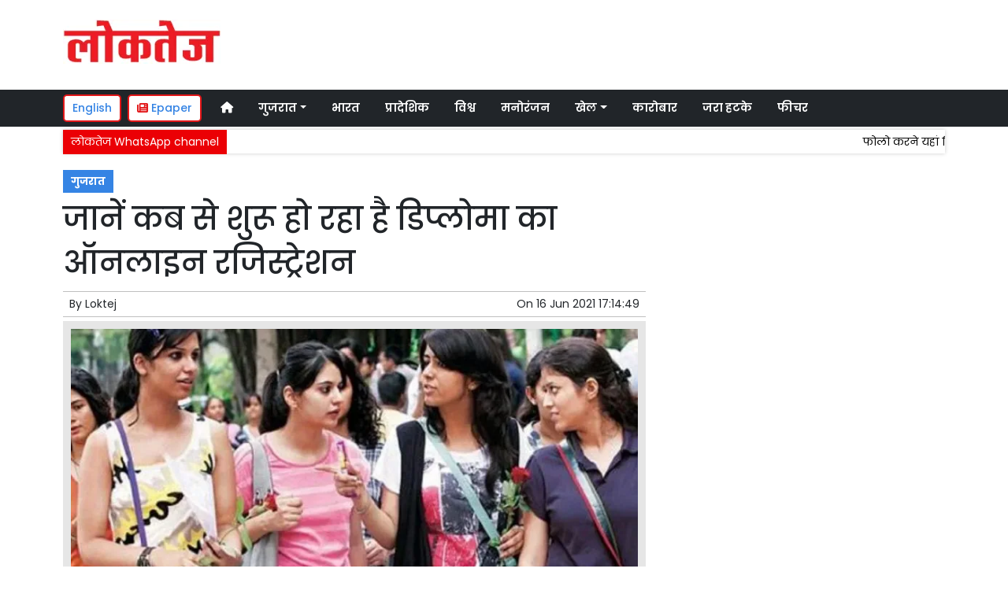

--- FILE ---
content_type: text/html; charset=utf-8
request_url: https://www.google.com/recaptcha/api2/aframe
body_size: 268
content:
<!DOCTYPE HTML><html><head><meta http-equiv="content-type" content="text/html; charset=UTF-8"></head><body><script nonce="53quDbzTXZb-ss6HDS_gTA">/** Anti-fraud and anti-abuse applications only. See google.com/recaptcha */ try{var clients={'sodar':'https://pagead2.googlesyndication.com/pagead/sodar?'};window.addEventListener("message",function(a){try{if(a.source===window.parent){var b=JSON.parse(a.data);var c=clients[b['id']];if(c){var d=document.createElement('img');d.src=c+b['params']+'&rc='+(localStorage.getItem("rc::a")?sessionStorage.getItem("rc::b"):"");window.document.body.appendChild(d);sessionStorage.setItem("rc::e",parseInt(sessionStorage.getItem("rc::e")||0)+1);localStorage.setItem("rc::h",'1769143032846');}}}catch(b){}});window.parent.postMessage("_grecaptcha_ready", "*");}catch(b){}</script></body></html>